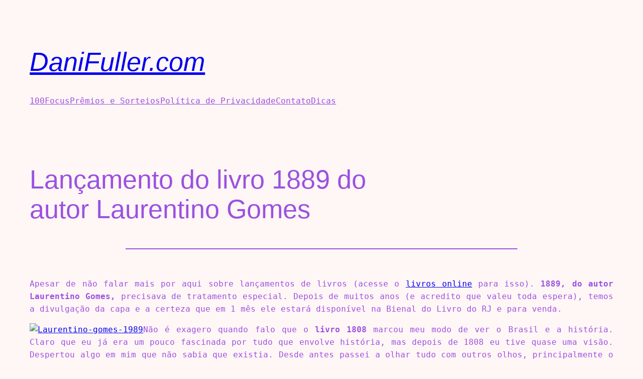

--- FILE ---
content_type: text/html; charset=utf-8
request_url: https://www.google.com/recaptcha/api2/aframe
body_size: 267
content:
<!DOCTYPE HTML><html><head><meta http-equiv="content-type" content="text/html; charset=UTF-8"></head><body><script nonce="g8gwvRZPXLjNFCiBt7KCyw">/** Anti-fraud and anti-abuse applications only. See google.com/recaptcha */ try{var clients={'sodar':'https://pagead2.googlesyndication.com/pagead/sodar?'};window.addEventListener("message",function(a){try{if(a.source===window.parent){var b=JSON.parse(a.data);var c=clients[b['id']];if(c){var d=document.createElement('img');d.src=c+b['params']+'&rc='+(localStorage.getItem("rc::a")?sessionStorage.getItem("rc::b"):"");window.document.body.appendChild(d);sessionStorage.setItem("rc::e",parseInt(sessionStorage.getItem("rc::e")||0)+1);localStorage.setItem("rc::h",'1769772313333');}}}catch(b){}});window.parent.postMessage("_grecaptcha_ready", "*");}catch(b){}</script></body></html>

--- FILE ---
content_type: text/css
request_url: https://danifuller.com/wp-content/plugins/power-ads-ninja/css/estilos.css?ver=3.0.4
body_size: 23
content:
/* fonts */
@import url("https://fonts.googleapis.com/css?family=Raleway");

.plugin-powerads{
    padding: 0px;
    /*background: #fff;*/
}

.powerads-card-title{
	padding:0;
	margin:0;	
}
.plugin-powerads *{
    margin: 0 !important;
    padding: 0 !important;
    font-family: "Raleway", sans-serif !important;
}
.plugin-powerads h2{
    font-size: 24px !important;
    padding: 0 0 !important;
	font-weight:700 !important;
	color:black !important;
}
.powerads-card{
    width: 47%;
    margin: 0 1%;
    display: inline-block;
	padding-bottom:5px;
}
.powerads-card a , .powerads-card-side a{
    color:#000;
    text-decoration: none !important;
    text-align: center;
    display: inline-block;
	border:0px !important;
}
.powerads-card h2, .powerads-card-side h2{
    font-size: 18px;
    padding: 0 0 !important;
	font-weight:700;
	color:black;
}
.powerads-card-side{
    width: 100%;
	padding-bottom:5px;
}

.powerads-card figure{
	padding:0;
	margin:0;	
}

.powerads-card-side figure{
	padding:0;
	margin:0;	
}
/* image responsive */
.img-responsive{
    width: 100%;
	/*max-height:150px;*/
}
/* mobile */
@media screen and (max-width: 768px) {
    .plugin-powerads {
        flex-wrap: wrap;
    }
    
}